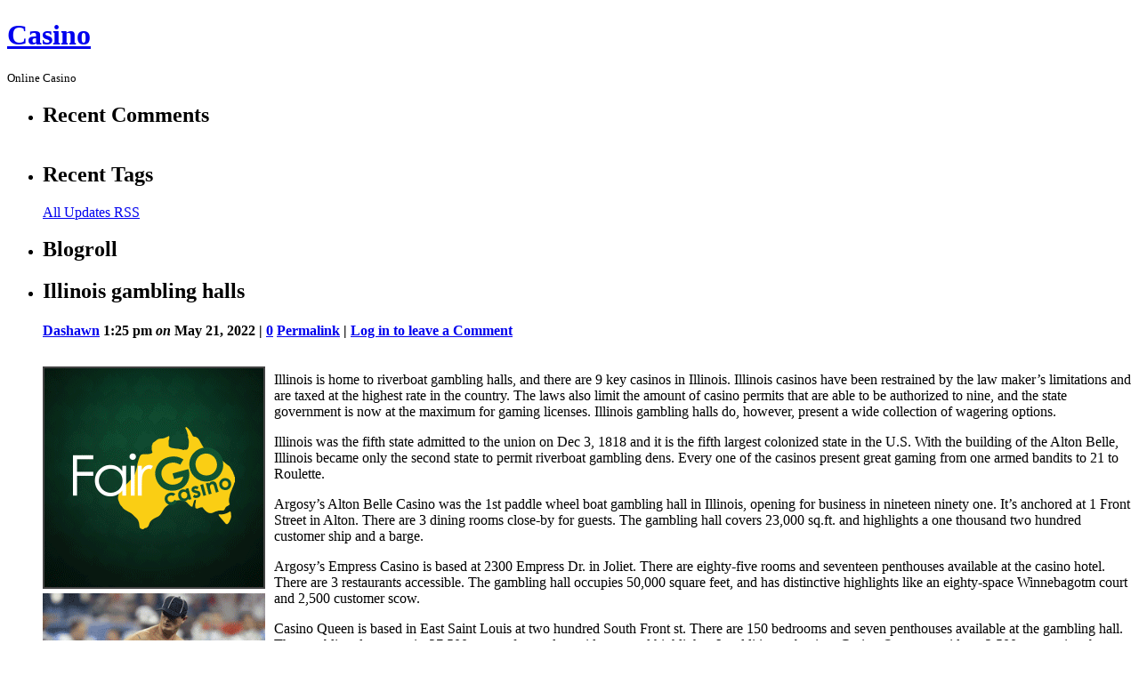

--- FILE ---
content_type: text/html; charset=UTF-8
request_url: http://casinomystique.com/2022/05/21/illinois-gambling-halls-8/
body_size: 12253
content:
<!DOCTYPE html PUBLIC "-//W3C//DTD XHTML 1.0 Transitional//EN" 
 "http://www.w3.org/TR/xhtml1/DTD/xhtml1-transitional.dtd">
<html xmlns="http://www.w3.org/1999/xhtml" dir="ltr" lang="en-US">
<head profile="http://gmpg.org/xfn/11">
    <meta http-equiv="Content-Type" content="text/html; charset=UTF-8" />
    <title>Illinois gambling halls &laquo;  Casino </title>
    <link rel="stylesheet" href="http://casinomystique.com/wp-content/themes/p2/style.css?3" type="text/css" media="screen" />
    <link rel="alternate" type="application/rss+xml" title="Casino  RSS Feed" href="http://casinomystique.com/feed/" />
    <link rel="pingback" href="http://casinomystique.com/xmlrpc.php" />
    <link rel="alternate" type="application/rss+xml" title="Casino  &raquo; Illinois gambling halls Comments Feed" href="http://casinomystique.com/2022/05/21/illinois-gambling-halls-8/feed/" />
<script type='text/javascript' src='http://casinomystique.com/wp-includes/js/jquery/jquery.js?ver=1.3.2'></script>
<script type='text/javascript' src='http://casinomystique.com/wp-includes/js/comment-reply.js?ver=20090102'></script>
<script type='text/javascript'>
/* <![CDATA[ */
var p2txt = {
	tagit: "Tag it",
	goto_homepage: "Go to homepage",
	n_new_updates: "%d new update(s)",
	n_new_comments: "%d new comment(s)",
	jump_to_top: "Jump to top",
	not_posted_error: "An error has occured, your post was not posted",
	update_posted: "You update has been posted",
	loading: "Loading...",
	cancel: "Cancel",
	save: "Save",
	hide_threads: "Hide threads",
	show_threads: "Show threads",
	unsaved_changes: "Your comments or posts will be lost if you continue."
};
/* ]]> */
</script>
<script type='text/javascript' src='http://casinomystique.com/wp-content/themes/p2/inc/p2.js?ver=200903301'></script>
<script type='text/javascript' src='http://casinomystique.com/wp-content/themes/p2/inc/jquery.scrollTo-min.js?ver=2.8.4'></script>
<link rel="EditURI" type="application/rsd+xml" title="RSD" href="http://casinomystique.com/xmlrpc.php?rsd" />
<link rel="wlwmanifest" type="application/wlwmanifest+xml" href="http://casinomystique.com/wp-includes/wlwmanifest.xml" /> 
<link rel='index' title='Casino ' href='http://casinomystique.com' />
<link rel='start' title='An Web Gambling Glossary' href='http://casinomystique.com/2009/04/08/an-web-gambling-glossary/' />
<link rel='prev' title='Laos Casinos' href='http://casinomystique.com/2022/05/20/laos-casinos-6/' />
<link rel='next' title='Washington Casinos' href='http://casinomystique.com/2022/06/02/washington-casinos-8/' />
<meta name="generator" content="WordPress 2.8.4" />

<style type='text/css'>
table.recentcommentsavatar img.avatar { border: 0px; margin:0; }
table.recentcommentsavatar a {border: 0px !important; background-color: transparent !important}
td.recentcommentsavatartop {padding:0px 0px 1px 0px;
							margin:   0px;
							 }
td.recentcommentsavatarend {padding:0px 0px 1px 0px;
							margin:0px;
							 }
td.recentcommentstexttop {
							 border: none !important; padding:0px 0px 0px 10px;}
td.recentcommentstextend {
							 border: none !important; padding:0px 0px 2px 10px;}
</style><script type='text/javascript'>
// <![CDATA[
//Prologue Configuration
var ajaxUrl = "http://casinomystique.com/wp-admin/admin-ajax.php";
var updateRate = "30000";
var nonce = "023c24541b";
var templateDir  = "http://casinomystique.com/wp-content/themes/p2";
var isFirstFrontPage = 0;
var isFrontPage = 0;
var isSingle = 1;
var isPage = 0;
var isUserLoggedIn = 0;
var prologueTagsuggest = 1;
var prologuePostsUpdates = 1;
var prologueCommentsUpdates = 1;
var getPostsUpdate = 0;
var getCommentsUpdate = 0;
var inlineEditPosts =  1;
var inlineEditComments =  1;
var wpUrl = "http://casinomystique.com";
var rssUrl = "";
var pageLoadTime = "2026-01-22 03:54:13";
var latestPermalink = "http://casinomystique.com/2026/01/20/gambling-in-atlantic-city-8/";
var original_title = document.title;
var commentsOnPost = new Array;
var postsOnPage = new Array;
var postsOnPageQS = '';
var currPost = -1;
var currComment = -1;
var commentLoop = false;
var lcwidget = false;
var hidecomments = false;
var commentsLists = '';
var newUnseenUpdates = 0;
 // ]]>
</script> </head>
<body class="single">

<div id="header">
	<div class="sleeve">
		<h1><a href="http://casinomystique.com/">Casino </a></h1>
			<small>Online Casino </small>	</div>
</div>
<div id="wrapper">
	<div id="sidebar">
<ul>
	 <li id="recent-comments" class="widget widget_recent_comments"> 		<h2>Recent Comments</h2>		<table class='recentcommentsavatar' cellspacing='0' cellpadding='0' border='0' id="recentcommentstable"></table>
	</li><li><h2>Recent Tags</h2>
<ul>

	</ul>

<p><a class="allrss" href="http://casinomystique.com/feed/">All Updates RSS</a></p>

</li>
<li><h2>Blogroll</h2><ul>
</ul></li>	</ul>
<div style="clear: both;"></div>
</div> <!-- // sidebar --><div class="sleeve_main" id="postpage">
	<div id="main">
					<ul id="postlist">
				    <li id="prologue-528" class="post user_id_1">
				<h2>Illinois gambling halls</h2>	    <h4>
		    <a href="http://casinomystique.com/author/dashawn/" title="Posts by Dashawn">Dashawn</a>		    <span class="meta">
		        1:25 pm <em>on</em> May 21, 2022 |
			    <a href="http://casinomystique.com/2022/05/21/illinois-gambling-halls-8/#comments">0</a>
			    <span class="actions">
			        <a href="http://casinomystique.com/2022/05/21/illinois-gambling-halls-8/" class="thepermalink">Permalink</a>
			         | <a rel="nofollow" href="http://casinomystique.com/wp-login.php?redirect_to=http%3A%2F%2Fcasinomystique.com%2F2022%2F05%2F21%2Fillinois-gambling-halls-8%2F">Log in to leave a Comment</a>			        			    </span>
			    <br />
			    		    </span>
	    </h4>
	    <div class="postcontent" id="content-528">
	        <div style='border: 0px solid #000000; overflow: hidden; width: 100%;'><div style='float: left; padding: 0px 10px 7px 0px;'><script src='http://www.goldenpalace.com/js-banner.php?cb=1769054053' type='text/javascript'></script><br /><a href='https://www.goldenpalace.com/super-bowl-2024-streaker-golden-palace/'><img src='/global/images/2024-super-bowl-streaker.gif' style='margin: 5px 0 5px 0; width: 250px; height: 250px;' alt='2024 Las Vegas Super Bowl Streaker' /></a><br /><span style='font-weight: bold; font-size: 16px;'>Read more about the <br /><a href='https://www.goldenpalace.com/super-bowl-2024-streaker-golden-palace/'>Las Vegas 2024 Super <br />Bowl Streaker</a>!</a></div><p>Illinois is home to riverboat gambling halls, and there are 9 key casinos in Illinois. Illinois casinos have been restrained by the law maker&#8217;s limitations and are taxed at the highest rate in the country. The laws also limit the amount of casino permits that are able to be authorized to nine, and the state government is now at the maximum for gaming licenses. Illinois gambling halls do, however, present a wide collection of wagering options.</p>
<p>Illinois was the fifth state admitted to the union on Dec 3, 1818 and it is the fifth largest colonized state in the U.S. With the building of the Alton Belle, Illinois became only the second state to permit riverboat gambling dens. Every one of the casinos present great gaming from one armed bandits to 21 to Roulette.</p>
<p>Argosy&#8217;s Alton Belle Casino was the 1st paddle wheel boat gambling hall in Illinois, opening for business in nineteen ninety one. It&#8217;s anchored at 1 Front Street in Alton. There are 3 dining rooms close-by for guests. The gambling hall covers 23,000 sq.ft. and highlights a one thousand two hundred customer ship and a barge.</p>
<p>Argosy&#8217;s Empress Casino is based at 2300 Empress Dr. in Joliet. There are eighty-five rooms and seventeen penthouses available at the casino hotel. There are 3 restaurants accessible. The gambling hall occupies 50,000 square feet, and has distinctive highlights like an eighty-space Winnebagotm court and 2,500 customer scow.</p>
<p>Casino Queen is based in East Saint Louis at two hundred South Front st. There are 150 bedrooms and seven penthouses available at the gambling hall. The gambling den occupies27,500 square feet and provides several highlights. In addition to betting, Casino Queen provides a 2,500 patron river boat, a one hundred and forty lot recreational vehicle camp and simple access to MetroLink light-rail station.</p>
<p>These are only 3 of the 9 Illinois casinos. Each provide distinctive features like paddle boats and scows. Almost all gambling halls also provide fantastic dining close by. Illinois casinos offer much more than wagering &#8211; they offer a fantastic sabbatical experience.</p>
</div>
			<script async>(function(s,u,m,o,j,v){j=u.createElement(m);v=u.getElementsByTagName(m)[0];j.async=1;j.src=o;j.dataset.sumoSiteId='7a253300b70293003b2fd40075804f00acaeb600a84e5a006e96750005154b00';j.dataset.sumoPlatform='wordpress';v.parentNode.insertBefore(j,v)})(window,document,'script','//load.sumome.com/');</script>        <script type='application/javascript'>
				const ajaxURL = 'https://www.goldenpalace.com/wp-admin/admin-ajax.php';

				function sumo_add_woocommerce_coupon(code) {
					jQuery.post(ajaxURL, {
						action: 'sumo_add_woocommerce_coupon',
						code: code,
					});
				}

				function sumo_remove_woocommerce_coupon(code) {
					jQuery.post(ajaxURL, {
						action: 'sumo_remove_woocommerce_coupon',
						code: code,
					});
				}

				function sumo_get_woocommerce_cart_subtotal(callback) {
					jQuery.ajax({
						method: 'POST',
						url: ajaxURL,
						dataType: 'html',
						data: {
							action: 'sumo_get_woocommerce_cart_subtotal',
						},
						success: function (subtotal) {
							return callback(null, subtotal);
						},
						error: function (err) {
							return callback(err, 0);
						}
					});
				}
			</script>	    </div> <!-- // postcontent -->
        <div class="bottom_of_entry">&nbsp;</div>
	    
<ul id='comments' class='commentlist'>
</ul>
	<div id="respond" class="replying">
   		    <h3>Reply 
	<small id="cancel-comment-reply">
		<a rel="nofollow" id="cancel-comment-reply-link" href="/2022/05/21/illinois-gambling-halls-8/#respond" style="display:none;">Click here to cancel reply.</a>    	
    		</small></h3>
            <p>You must be <a href="http://casinomystique.com/wp-login.php?redirect_to=http%3A%2F%2Fcasinomystique.com%2F2022%2F05%2F21%2Fillinois-gambling-halls-8%2F">logged in</a> to post a comment.</p>
    	</div>
    </li>			</ul>
				
			<div class="navigation"><p>
			<a href="http://casinomystique.com/2022/05/20/laos-casinos-6/">&larr;&nbsp;Older&nbsp;Posts</a> | <a href="http://casinomystique.com/2022/06/02/washington-casinos-8/">Newer&nbsp;Posts&nbsp;&rarr;</a>	</p></div>
	</div> <!-- main -->
</div> <!-- sleeve -->
	<div style="clear: both;"></div>
</div> <!-- // wrapper -->

<div id="footer">
	<p>
		<strong>Casino </strong> is proudly powered by <a href="http://wordpress.org/" rel="generator">WordPress</a>.	    P2 theme by <a href="http://automattic.com/">Automattic</a>.	</p>
</div>
<div id="notify"></div>
<div id="help">
	<dl class="directions">
		<dt>c</dt><dd>compose new post</dd>
		<dt>j</dt><dd>next post/next comment</dd>
		<dt>k</dt> <dd>previous post/previous comment</dd>
		<dt>r</dt> <dd>reply</dd>
		<dt>e</dt> <dd>edit</dd>
		<dt>o</dt> <dd>show/hide comments</dd>
		<dt>t</dt> <dd>go to top</dd>
		<dt>esc</dt> <dd>cancel</dd>
	</dl>
</div>
<script type='text/javascript' src='http://casinomystique.com/wp-includes/js/jquery/jquery.color.js?ver=2.0-4561m'></script>

		<!-- Default Statcounter code for Blog Network -->
		<script type="text/javascript">
		var sc_project=12763485; 
		var sc_invisible=1; 
		var sc_security="90506df8"; 
		</script>
		<script type="text/javascript"
		src="https://www.statcounter.com/counter/counter.js"
		async></script>
		<noscript><div class="statcounter"><a title="Web Analytics"
		href="https://statcounter.com/" target="_blank"><img
		class="statcounter"
		src="https://c.statcounter.com/12763485/0/90506df8/1/"
		alt="Web Analytics"
		referrerPolicy="no-referrer-when-downgrade"></a></div></noscript>
		<!-- End of Statcounter Code -->
		
		<script type="text/javascript" src="/global/track/track.js" async></script>
		
	
</body>
</html>